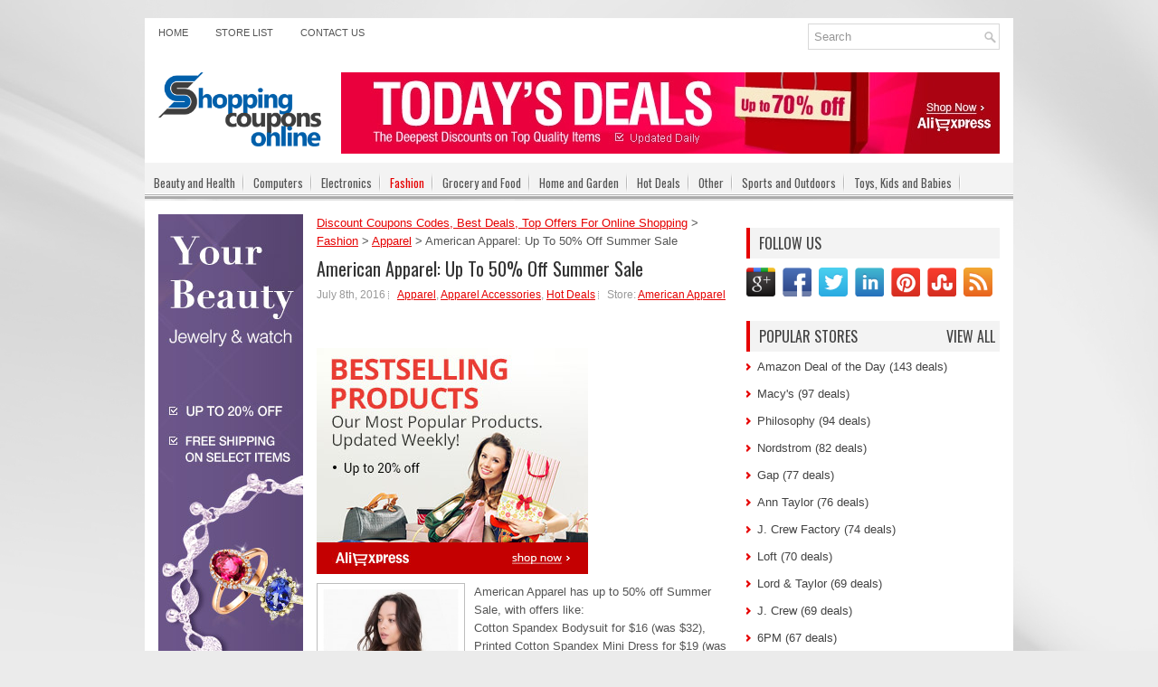

--- FILE ---
content_type: text/html; charset=UTF-8
request_url: http://www.shoppingcouponsonline.com/american-apparel-up-to-50-off-summer-sale/
body_size: 8996
content:
<!DOCTYPE html PUBLIC "-//W3C//DTD XHTML 1.0 Transitional//EN" "http://www.w3.org/TR/xhtml1/DTD/xhtml1-transitional.dtd">
<html xmlns="http://www.w3.org/1999/xhtml" xmlns:fb="http://www.facebook.com/2008/fbml" xmlns:og="http://opengraphprotocol.org/schema/" prefix="og: http://ogp.me/ns# fb: http://ogp.me/ns/fb# website: http://ogp.me/ns/website#" itemscope itemtype="http://schema.org/">

<head profile="http://gmpg.org/xfn/11">
<meta http-equiv="Content-Type" content="text/html; charset=UTF-8" />
<meta name="viewport" content="width=device-width" />
<title>American Apparel: Up To 50% Off Summer Sale | Discount Coupons Codes, Best Deals, Top Offers For Online Shopping</title>

<link rel="icon" href="http://www.shoppingcouponsonline.com/favicon.ico" type="image/x-icon" />
<link rel="stylesheet" href="http://www.shoppingcouponsonline.com/wp-content/themes/NewsPulse/css/reset.css" type="text/css" media="screen" />
<link rel="stylesheet" href="http://www.shoppingcouponsonline.com/wp-content/themes/NewsPulse/css/defaults.css" type="text/css" media="screen" />
<!--[if lt IE 8]><link rel="stylesheet" href="http://www.shoppingcouponsonline.com/wp-content/themes/NewsPulse/css/ie.css" type="text/css" media="screen" /><![endif]-->

<link rel="stylesheet" href="http://www.shoppingcouponsonline.com/wp-content/themes/NewsPulse/style.css" type="text/css" media="screen" />

<script src="http://www.shoppingcouponsonline.com/wp-content/themes/NewsPulse/js/jquery-1.7.2.min.js" type="text/javascript"></script>
<script src="http://www.shoppingcouponsonline.com/wp-content/themes/NewsPulse/js/jquery.validate.min.js" type="text/javascript"></script>
<script src="http://www.shoppingcouponsonline.com/wp-content/themes/NewsPulse/js/jquery.pajinate.js" type="text/javascript"></script>
<script src="http://www.shoppingcouponsonline.com/wp-content/themes/NewsPulse/js/jquery.cycle.all.js" type="text/javascript"></script>

<script type="text/javascript">
$(function () {
    var is_mobile = false;
    if( $('#isTablet').css('display')=='none' || $('#isMobile').css('display')=='none' ) {
        is_mobile = true;       
    }
    if (is_mobile == true) {
		createCookie('MobileDevice','1','30');
    }
});
function createCookie(name,value,days) {
    if (days) {
        var date = new Date();
        date.setTime(date.getTime()+(days*24*60*60*1000));
        var expires = "; expires="+date.toGMTString();
    }
    else var expires = "";
    document.cookie = name+"="+value+expires+"; path=/; domain=.shoppingcouponsonline.com";
}
</script>


<!-- All in One SEO Pack 2.3.11.4 by Michael Torbert of Semper Fi Web Design[561,613] -->
<meta name="description"  content="American Apparel has up to 50% off Summer Sale, with offers like:Cotton Spandex Bodysuit for $16 (was $32),Printed Cotton Spandex Mini Dress for $19 (was $38)" />

<meta name="keywords"  content="store american apparel" />

<link rel="canonical" href="http://www.shoppingcouponsonline.com/american-apparel-up-to-50-off-summer-sale/" />
<!-- /all in one seo pack -->
<link rel='dns-prefetch' href='//s.w.org' />
<link rel="alternate" type="application/rss+xml" title="Discount Coupons Codes, Best Deals, Top Offers For Online Shopping &raquo; American Apparel: Up To 50% Off Summer Sale Comments Feed" href="http://www.shoppingcouponsonline.com/american-apparel-up-to-50-off-summer-sale/feed/" />
		<script type="text/javascript">
			window._wpemojiSettings = {"baseUrl":"https:\/\/s.w.org\/images\/core\/emoji\/2\/72x72\/","ext":".png","svgUrl":"https:\/\/s.w.org\/images\/core\/emoji\/2\/svg\/","svgExt":".svg","source":{"concatemoji":"http:\/\/www.shoppingcouponsonline.com\/wp-includes\/js\/wp-emoji-release.min.js?ver=4.6.30"}};
			!function(e,o,t){var a,n,r;function i(e){var t=o.createElement("script");t.src=e,t.type="text/javascript",o.getElementsByTagName("head")[0].appendChild(t)}for(r=Array("simple","flag","unicode8","diversity","unicode9"),t.supports={everything:!0,everythingExceptFlag:!0},n=0;n<r.length;n++)t.supports[r[n]]=function(e){var t,a,n=o.createElement("canvas"),r=n.getContext&&n.getContext("2d"),i=String.fromCharCode;if(!r||!r.fillText)return!1;switch(r.textBaseline="top",r.font="600 32px Arial",e){case"flag":return(r.fillText(i(55356,56806,55356,56826),0,0),n.toDataURL().length<3e3)?!1:(r.clearRect(0,0,n.width,n.height),r.fillText(i(55356,57331,65039,8205,55356,57096),0,0),a=n.toDataURL(),r.clearRect(0,0,n.width,n.height),r.fillText(i(55356,57331,55356,57096),0,0),a!==n.toDataURL());case"diversity":return r.fillText(i(55356,57221),0,0),a=(t=r.getImageData(16,16,1,1).data)[0]+","+t[1]+","+t[2]+","+t[3],r.fillText(i(55356,57221,55356,57343),0,0),a!=(t=r.getImageData(16,16,1,1).data)[0]+","+t[1]+","+t[2]+","+t[3];case"simple":return r.fillText(i(55357,56835),0,0),0!==r.getImageData(16,16,1,1).data[0];case"unicode8":return r.fillText(i(55356,57135),0,0),0!==r.getImageData(16,16,1,1).data[0];case"unicode9":return r.fillText(i(55358,56631),0,0),0!==r.getImageData(16,16,1,1).data[0]}return!1}(r[n]),t.supports.everything=t.supports.everything&&t.supports[r[n]],"flag"!==r[n]&&(t.supports.everythingExceptFlag=t.supports.everythingExceptFlag&&t.supports[r[n]]);t.supports.everythingExceptFlag=t.supports.everythingExceptFlag&&!t.supports.flag,t.DOMReady=!1,t.readyCallback=function(){t.DOMReady=!0},t.supports.everything||(a=function(){t.readyCallback()},o.addEventListener?(o.addEventListener("DOMContentLoaded",a,!1),e.addEventListener("load",a,!1)):(e.attachEvent("onload",a),o.attachEvent("onreadystatechange",function(){"complete"===o.readyState&&t.readyCallback()})),(a=t.source||{}).concatemoji?i(a.concatemoji):a.wpemoji&&a.twemoji&&(i(a.twemoji),i(a.wpemoji)))}(window,document,window._wpemojiSettings);
		</script>
		<style type="text/css">
img.wp-smiley,
img.emoji {
	display: inline !important;
	border: none !important;
	box-shadow: none !important;
	height: 1em !important;
	width: 1em !important;
	margin: 0 .07em !important;
	vertical-align: -0.1em !important;
	background: none !important;
	padding: 0 !important;
}
</style>
<link rel='stylesheet' id='contact-form-7-css'  href='http://www.shoppingcouponsonline.com/wp-content/plugins/contact-form-7/includes/css/styles.css?ver=4.6.1' type='text/css' media='all' />
<link rel='stylesheet' id='wp-postratings-css'  href='http://www.shoppingcouponsonline.com/wp-content/plugins/wp-postratings/css/postratings-css.css?ver=1.84' type='text/css' media='all' />
<link rel='stylesheet' id='wp-pagenavi-css'  href='http://www.shoppingcouponsonline.com/wp-content/plugins/wp-pagenavi/pagenavi-css.css?ver=2.70' type='text/css' media='all' />
<script type='text/javascript' src='http://www.shoppingcouponsonline.com/wp-includes/js/jquery/jquery.js?ver=1.12.4'></script>
<script type='text/javascript' src='http://www.shoppingcouponsonline.com/wp-includes/js/jquery/jquery-migrate.min.js?ver=1.4.1'></script>
<link rel='https://api.w.org/' href='http://www.shoppingcouponsonline.com/wp-json/' />
<link rel="EditURI" type="application/rsd+xml" title="RSD" href="http://www.shoppingcouponsonline.com/xmlrpc.php?rsd" />
<link rel="wlwmanifest" type="application/wlwmanifest+xml" href="http://www.shoppingcouponsonline.com/wp-includes/wlwmanifest.xml" /> 
<link rel='prev' title='LOFT: Extra 50% Off Sale Styles' href='http://www.shoppingcouponsonline.com/loft-extra-50-off-sale-styles/' />
<link rel='next' title='Amazon Deal of the Day: 50% Off Select Adidas Training Clothing' href='http://www.shoppingcouponsonline.com/amazon-deal-of-the-day-50-off-select-adidas-training-clothing/' />
<meta name="generator" content="WordPress 4.6.30" />
<link rel='shortlink' href='http://www.shoppingcouponsonline.com/?p=4480' />
<link rel="alternate" type="application/json+oembed" href="http://www.shoppingcouponsonline.com/wp-json/oembed/1.0/embed?url=http%3A%2F%2Fwww.shoppingcouponsonline.com%2Famerican-apparel-up-to-50-off-summer-sale%2F" />
<link rel="alternate" type="text/xml+oembed" href="http://www.shoppingcouponsonline.com/wp-json/oembed/1.0/embed?url=http%3A%2F%2Fwww.shoppingcouponsonline.com%2Famerican-apparel-up-to-50-off-summer-sale%2F&#038;format=xml" />

</head>

<body class="single single-post postid-4480 single-format-standard">
<div id="isTablet"></div>
<div id="isMobile"></div>
<div id="container">

    <div class="clearfix" style="background:#fff">
        
		 <div class="menu-primary-container">
			<ul class="menus menu-primary">
<li class="page_item "><a href="http://www.shoppingcouponsonline.com">Home</a></li>
<li class="page_item "><a href="/store-list/">Store List</a></li>
<li class="page_item "><a href="/contact-us/">Contact Us</a></li>
			</ul>
		</div>
		
        <div id="topsearch">
             
<div id="search" title="Type and hit enter">
    <form method="get" id="searchform" action="http://www.shoppingcouponsonline.com/"> 
        <input type="text" value="Search" 
            name="s" id="s"  onblur="if (this.value == '')  {this.value = 'Search';}"  
            onfocus="if (this.value == 'Search') {this.value = '';}" 
        />
    </form>
</div><!-- #search -->        </div>
    </div>
    

    <div id="header">
    
        <div class="logo">
         
            <!--<a href="http://www.shoppingcouponsonline.com"><img src="http://www.shoppingcouponsonline.com/wp-content/themes/NewsPulse/images/logo.jpg"/></a>-->
		
         <a href="http://www.shoppingcouponsonline.com"><img src="http://www.shoppingcouponsonline.com/wp-content/uploads/2016/08/shopping-logo.png" style="max-width: 180px;"></a>

        </div><!-- .logo -->

        <div class="header-right">

<div style="padding-bottom:10px;">

<a href="http://alipromo.com/redirect/cpa/o/ocp26pmdhkknagx6h2fkrwp4y186437r/" target="_blank"><img src="http://www.shoppingcouponsonline.com/wp-content/uploads/2017/02/ali_728x90.jpg"></a></div>             
        </div><!-- .header-right -->
        
    </div><!-- #header -->
    
    <div class="clearfix">
            			        <div class="menu-secondary-container">
			<ul class="menus menu-secondary">
<li class="cat-item "><a href="http://www.shoppingcouponsonline.com/beauty-and-health/">Beauty and Health</a><ul class="children"><li class="cat-item"><a href="http://www.shoppingcouponsonline.com/beauty-and-health/beauty/">Beauty</a></li><li class="cat-item"><a href="http://www.shoppingcouponsonline.com/beauty-and-health/bed-bath/">Bed &amp; Bath</a></li><li class="cat-item"><a href="http://www.shoppingcouponsonline.com/beauty-and-health/health-personal-care/">Health &amp; Personal Care</a></li><li class="cat-item"><a href="http://www.shoppingcouponsonline.com/beauty-and-health/nutrition-and-vitamin/">Nutrition and Vitamin</a></li></ul></li><li class="cat-item "><a href="http://www.shoppingcouponsonline.com/computers/">Computers</a><ul class="children"><li class="cat-item"><a href="http://www.shoppingcouponsonline.com/computers/accessories-peripherals/">Accessories &amp; Peripherals</a></li><li class="cat-item"><a href="http://www.shoppingcouponsonline.com/computers/apple-computers/">Apple Computers</a></li><li class="cat-item"><a href="http://www.shoppingcouponsonline.com/computers/desktops-servers/">Desktops &amp; Servers</a></li><li class="cat-item"><a href="http://www.shoppingcouponsonline.com/computers/notebooks-netbooks/">NoteBooks &amp; NetBooks</a></li><li class="cat-item"><a href="http://www.shoppingcouponsonline.com/computers/storage-hard-drive/">Storage &amp; Hard Drive</a></li><li class="cat-item"><a href="http://www.shoppingcouponsonline.com/computers/tablet/">Tablet</a></li></ul></li><li class="cat-item "><a href="http://www.shoppingcouponsonline.com/electronics/">Electronics</a><ul class="children"><li class="cat-item"><a href="http://www.shoppingcouponsonline.com/electronics/apps/">Apps</a></li><li class="cat-item"><a href="http://www.shoppingcouponsonline.com/electronics/camera-camcorder/">Camera &amp; Camcorder</a></li><li class="cat-item"><a href="http://www.shoppingcouponsonline.com/electronics/cell-phones-smart-phones/">Cell Phones &amp; Smart Phones</a></li><li class="cat-item"><a href="http://www.shoppingcouponsonline.com/electronics/ebook-readeripadtablets/">Ebook Reader/IPad/Tablets</a></li><li class="cat-item"><a href="http://www.shoppingcouponsonline.com/electronics/game-consoles-games/">Game Consoles &amp; Games</a></li><li class="cat-item"><a href="http://www.shoppingcouponsonline.com/electronics/home-appliance/">Home Appliance</a></li><li class="cat-item"><a href="http://www.shoppingcouponsonline.com/electronics/ipod-touch/">Ipod Touch</a></li><li class="cat-item"><a href="http://www.shoppingcouponsonline.com/electronics/video-streaming-player/">Video Streaming Player</a></li></ul></li><li class="cat-item current-cat"><a href="http://www.shoppingcouponsonline.com/fashion/">Fashion</a><ul class="children"><li class="cat-item"><a href="http://www.shoppingcouponsonline.com/fashion/apparel/">Apparel</a></li><li class="cat-item"><a href="http://www.shoppingcouponsonline.com/fashion/apparel-accessories/">Apparel Accessories</a></li><li class="cat-item"><a href="http://www.shoppingcouponsonline.com/fashion/handbags-and-wallets/">HandBags and Wallets</a></li><li class="cat-item"><a href="http://www.shoppingcouponsonline.com/fashion/shoes/">Shoes</a></li><li class="cat-item"><a href="http://www.shoppingcouponsonline.com/fashion/watches-jewelry/">Watches/Jewelry</a></li></ul></li><li class="cat-item "><a href="http://www.shoppingcouponsonline.com/grocery-and-food/">Grocery and Food</a></li><li class="cat-item "><a href="http://www.shoppingcouponsonline.com/home-and-garden/">Home and Garden</a><ul class="children"><li class="cat-item"><a href="http://www.shoppingcouponsonline.com/home-and-garden/decor-and-lightening/">Decor and Lightening</a></li><li class="cat-item"><a href="http://www.shoppingcouponsonline.com/home-and-garden/garden-and-yard/">Garden and Yard</a></li><li class="cat-item"><a href="http://www.shoppingcouponsonline.com/home-and-garden/gift-and-flowers/">Gift and Flowers</a></li><li class="cat-item"><a href="http://www.shoppingcouponsonline.com/home-and-garden/home-furniture/">Home Furniture</a></li><li class="cat-item"><a href="http://www.shoppingcouponsonline.com/home-and-garden/kitchen/">Kitchen</a></li></ul></li><li class="cat-item "><a href="http://www.shoppingcouponsonline.com/hot-deals/">Hot Deals</a></li><li class="cat-item "><a href="http://www.shoppingcouponsonline.com/other/">Other</a></li><li class="cat-item "><a href="http://www.shoppingcouponsonline.com/sports-and-outdoors/">Sports and Outdoors</a></li><li class="cat-item "><a href="http://www.shoppingcouponsonline.com/toys-kids-and-babies/">Toys, Kids and Babies</a><ul class="children"><li class="cat-item"><a href="http://www.shoppingcouponsonline.com/toys-kids-and-babies/baby-kids-stuff/">Baby &amp; Kids Stuff</a></li><li class="cat-item"><a href="http://www.shoppingcouponsonline.com/toys-kids-and-babies/toys-and-kids-games/">Toys and Kids Games</a></li></ul></li>
			</ul>
		</div>
                      <!--.secondary menu--> 	
                </div>


    <div id="main">

        <div id="content">

<div id="breadcrumb">
<!-- Breadcrumb NavXT 5.6.0 -->
<span property="itemListElement" typeof="ListItem"><a property="item" typeof="WebPage" title="Go to Discount Coupons Codes, Best Deals, Top Offers For Online Shopping." href="http://www.shoppingcouponsonline.com" class="home"><span property="name">Discount Coupons Codes, Best Deals, Top Offers For Online Shopping</span></a><meta property="position" content="1"></span> &gt; <span property="itemListElement" typeof="ListItem"><a property="item" typeof="WebPage" title="Go to the Fashion category archives." href="http://www.shoppingcouponsonline.com/fashion/" class="taxonomy category"><span property="name">Fashion</span></a><meta property="position" content="2"></span> &gt; <span property="itemListElement" typeof="ListItem"><a property="item" typeof="WebPage" title="Go to the Apparel category archives." href="http://www.shoppingcouponsonline.com/fashion/apparel/" class="taxonomy category"><span property="name">Apparel</span></a><meta property="position" content="3"></span> &gt; <span property="itemListElement" typeof="ListItem"><span property="name">American Apparel: Up To 50% Off Summer Sale</span><meta property="position" content="4"></span></div>	
		
	
<div class="post">
        <h2 class="title">American Apparel: Up To 50% Off Summer Sale</h2>
        
        <div class="postmeta-primary">
			<span class="meta_date">July 8th, 2016</span> <span class="meta_categories"><a href="http://www.shoppingcouponsonline.com/fashion/apparel/" rel="category tag">Apparel</a>, <a href="http://www.shoppingcouponsonline.com/fashion/apparel-accessories/" rel="category tag">Apparel Accessories</a>, <a href="http://www.shoppingcouponsonline.com/hot-deals/" rel="category tag">Hot Deals</a></span> <span class="meta_tags">
Store: <a href="http://www.shoppingcouponsonline.com/tag/store-american-apparel/">American Apparel</a></span> <span class="meta_comments">0 review</span> 
		  </div>
<div style="padding:10px 0px;height:20px;">
<div style="float:left">
 
</div>
<div style="float:right">
</div>
</div>
        <div class="entry clearfix">

<div style="padding-bottom:10px">

<a href="http://alipromo.com/redirect/cpa/o/ocp26pmdhkknagx6h2fkrwp4y186437r/" target="_blank"><img src="http://www.shoppingcouponsonline.com/wp-content/uploads/2017/02/ali300x250_2.jpg"></a></div>
<img class="alignleft featured_image wp-post-image" src="/wp-content/uploads/2016/07/American-Apparel-4455.jpg" alt="American Apparel: Up To 50% Off Summer Sale" title="American Apparel: Up To 50% Off Summer Sale">
 

<p>American Apparel has up to 50% off Summer Sale, with offers like:<br />Cotton Spandex Bodysuit for $16 (was $32),<br />Printed Cotton Spandex Mini Dress for $19 (was $38),<br />Crepe Wrap Top for $24 (was $48).</p>

<div class="test">

<script type="text/javascript"><!--
google_ad_client = "ca-pub-7933415363960265";
/* zhongguo_468x15 */
google_ad_slot = "1052321759";
google_ad_width = 468;
google_ad_height = 15;
//-->
</script>
<script type="text/javascript" src="https://pagead2.googlesyndication.com/pagead/show_ads.js">
</script>


</div>
<!-- AddThis Button BEGIN -->
<!--
<div class="addthis_toolbox addthis_default_style postAddthis">
<a class="addthis_button_facebook_like" fb:like:layout="button_count"></a>
<a class="addthis_button_tweet"></a>
<a class="addthis_button_google_plusone" g:plusone:size="medium"></a>
<a class="addthis_button_pinterest_pinit"></a>
<a class="addthis_counter addthis_pill_style"></a>
</div>
<script type="text/javascript" src="http://s7.addthis.com/js/250/addthis_widget.js#pubid=ra-5025392b02e52577"></script>
-->
<!-- AddThis Button END -->

<h3 class="title">Other deals from <a href="http://www.shoppingcouponsonline.com/fashion/apparel/" rel="category tag">Apparel</a>, <a href="http://www.shoppingcouponsonline.com/fashion/apparel-accessories/" rel="category tag">Apparel Accessories</a>, <a href="http://www.shoppingcouponsonline.com/hot-deals/" rel="category tag">Hot Deals</a></h3>

<div class="post related">	 
				 <div class="entry"> 
<p>
<a href="http://www.shoppingcouponsonline.com/j-crew-25-off-803-spring-essentials-extra-30-off-sale-today/"><img class="alignleft featured_image wp-post-image" src="/wp-content/uploads/2016/03/J-Crew-2619.jpg" alt="J. Crew: 25% Off 803 Spring Essentials &amp; Extra 30% Off Sale TODAY" title="J. Crew: 25% Off 803 Spring Essentials &amp; Extra 30% Off Sale TODAY"></a> 
</p>
<h2 class="title list"><a href="http://www.shoppingcouponsonline.com/j-crew-25-off-803-spring-essentials-extra-30-off-sale-today/" title="J. Crew: 25% Off 803 Spring Essentials &amp; Extra 30% Off Sale TODAY">J. Crew: 25% Off 803 Spring Essentials &amp; Extra 30% Off Sale TODAY</a></h2> 
				</div>
</div>

<div class="post related">	 
				 <div class="entry"> 
<p>
<a href="http://www.shoppingcouponsonline.com/hollister-40-60-off-sitewide/"><img class="alignleft featured_image wp-post-image" src="/wp-content/uploads/2015/12/Hollister-189.jpg" alt="Hollister: 40-60% Off Sitewide" title="Hollister: 40-60% Off Sitewide"></a> 
</p>
<h2 class="title list"><a href="http://www.shoppingcouponsonline.com/hollister-40-60-off-sitewide/" title="Hollister: 40-60% Off Sitewide">Hollister: 40-60% Off Sitewide</a></h2> 
				</div>
</div>
<div class="clearfix">&nbsp;</div>
<div class="post related">	 
				 <div class="entry"> 
<p>
<a href="http://www.shoppingcouponsonline.com/ann-taylor-40-off-purchase-2/"><img class="alignleft featured_image wp-post-image" src="/wp-content/uploads/2016/07/Ann-Taylor-4653.jpg" alt="Ann Taylor: 40% Off Purchase" title="Ann Taylor: 40% Off Purchase"></a> 
</p>
<h2 class="title list"><a href="http://www.shoppingcouponsonline.com/ann-taylor-40-off-purchase-2/" title="Ann Taylor: 40% Off Purchase">Ann Taylor: 40% Off Purchase</a></h2> 
				</div>
</div>

<div class="post related">	 
				 <div class="entry"> 
<p>
<a href="http://www.shoppingcouponsonline.com/kenneth-cole-up-to-60-off-select-mens-womens-styles/"><img class="alignleft featured_image wp-post-image" src="/wp-content/uploads/2016/05/Kenneth-Cole-3357.jpg" alt="Kenneth Cole: Up To 60% Off Select Men&#8217;s &amp; Women&#8217;s Styles" title="Kenneth Cole: Up To 60% Off Select Men&#8217;s &amp; Women&#8217;s Styles"></a> 
</p>
<h2 class="title list"><a href="http://www.shoppingcouponsonline.com/kenneth-cole-up-to-60-off-select-mens-womens-styles/" title="Kenneth Cole: Up To 60% Off Select Men&#8217;s &amp; Women&#8217;s Styles">Kenneth Cole: Up To 60% Off Select Men&#8217;s &amp; Women&#8217;s Styles</a></h2> 
				</div>
</div>
<div class="clearfix">&nbsp;</div>



<h3 class="title">Other deals from <a href="http://www.shoppingcouponsonline.com/tag/store-american-apparel/" rel="tag">Store American Apparel</a></h3>

<div class="post related">	 
	<div class="entry"> 
<p>
<a href="http://www.shoppingcouponsonline.com/american-apparel-extra-60-off-sale-items/"><img class="alignleft featured_image wp-post-image" src="/wp-content/uploads/2016/07/American-Apparel-4690.jpg" alt="American Apparel: Extra 60% Off Sale Items" title="American Apparel: Extra 60% Off Sale Items"></a> 
</p>
<h2 class="title list"><a href="http://www.shoppingcouponsonline.com/american-apparel-extra-60-off-sale-items/" title="American Apparel: Extra 60% Off Sale Items">American Apparel: Extra 60% Off Sale Items</a></h2> 
				</div>
</div>

	<div class="post related">	 
	<div class="entry"> 
<p>
<a href="http://www.shoppingcouponsonline.com/american-apparel-extra-40-off-sale-items/"><img class="alignleft featured_image wp-post-image" src="/wp-content/uploads/2016/07/American-Apparel-4367.jpg" alt="American Apparel: Extra 40% Off Sale Items" title="American Apparel: Extra 40% Off Sale Items"></a> 
</p>
<h2 class="title list"><a href="http://www.shoppingcouponsonline.com/american-apparel-extra-40-off-sale-items/" title="American Apparel: Extra 40% Off Sale Items">American Apparel: Extra 40% Off Sale Items</a></h2> 
				</div>
</div>
<div class="clearfix">&nbsp;</div>
	<div class="post related">	 
	<div class="entry"> 
<p>
<a href="http://www.shoppingcouponsonline.com/american-apparel-up-to-50-off-extra-25-off-sale-items/"><img class="alignleft featured_image wp-post-image" src="/wp-content/uploads/2016/06/American-Apparel-4168.jpg" alt="American Apparel: Up to 50% off + Extra 25% Off Sale Items" title="American Apparel: Up to 50% off + Extra 25% Off Sale Items"></a> 
</p>
<h2 class="title list"><a href="http://www.shoppingcouponsonline.com/american-apparel-up-to-50-off-extra-25-off-sale-items/" title="American Apparel: Up to 50% off + Extra 25% Off Sale Items">American Apparel: Up to 50% off + Extra 25% Off Sale Items</a></h2> 
				</div>
</div>

	<div class="post related">	 
	<div class="entry"> 
<p>
<a href="http://www.shoppingcouponsonline.com/american-apparel-25-off-all-womens-top/"><img class="alignleft featured_image wp-post-image" src="/wp-content/uploads/2016/05/American-Apparel-3452.jpg" alt="American Apparel: 25% Off All Women&#8217;s Top" title="American Apparel: 25% Off All Women&#8217;s Top"></a> 
</p>
<h2 class="title list"><a href="http://www.shoppingcouponsonline.com/american-apparel-25-off-all-womens-top/" title="American Apparel: 25% Off All Women&#8217;s Top">American Apparel: 25% Off All Women&#8217;s Top</a></h2> 
				</div>
</div>
<div class="clearfix">&nbsp;</div>
	
        </div>
</div>

 


        </div><!-- #content -->
    
       <div id="sidebar-primary">

<div style="padding-bottom:10px">

<a href="http://alipromo.com/redirect/cpa/o/ocp26pmdhkknagx6h2fkrwp4y186437r/" target="_blank"><img src="http://www.shoppingcouponsonline.com/wp-content/uploads/2016/08/ali_600x160_beauty.jpg"></a>
</div>
<ul class="widget-container">
		<li id="recent-posts-3" class="widget widget_recent_entries">		<h2>New Deals</h2>		<ul>
					<li>
				<a href="http://www.shoppingcouponsonline.com/temporary-tattoos-at-a-discounted-price-this-spring/">Temporary Tattoos at a discounted price this spring</a>
						</li>
					<li>
				<a href="http://www.shoppingcouponsonline.com/1111-also-arrives-at-toptom-com/">11/11 also arrives at TopTom.com</a>
						</li>
					<li>
				<a href="http://www.shoppingcouponsonline.com/geekbuying-promotions-and-codes-for-november/">Geekbuying promotions and codes for November</a>
						</li>
					<li>
				<a href="http://www.shoppingcouponsonline.com/dresslily-coupons-promotions-november-2018/">Dresslily coupons and promotions for november</a>
						</li>
					<li>
				<a href="http://www.shoppingcouponsonline.com/iherb-november-promotions-and-coupon-codes/">iHerb november promotions and coupon codes</a>
						</li>
					<li>
				<a href="http://www.shoppingcouponsonline.com/gearbest-get-111-coupons-off-for-1111/">Gearbest: get $111 coupons off for 11/11</a>
						</li>
					<li>
				<a href="http://www.shoppingcouponsonline.com/aliexpress-big-discounts-in-smartphones/">Aliexpress: Big discounts in Smartphones</a>
						</li>
					<li>
				<a href="http://www.shoppingcouponsonline.com/aliexpress-discount-dresses-clothes/">Aliexpress: 40% discount in dresses and clothes</a>
						</li>
					<li>
				<a href="http://www.shoppingcouponsonline.com/aliexpress-save-up-to-32-on-nike-air-max/">Aliexpress: Save up to 32% on Nike Air Max</a>
						</li>
					<li>
				<a href="http://www.shoppingcouponsonline.com/walmart-save-up-to-30-in-google-products/">Walmart: Save up to 30$ in Google Products</a>
						</li>
					<li>
				<a href="http://www.shoppingcouponsonline.com/aliexpress-100-in-coupons-for-new-app-users/">Aliexpress: 100$ in coupons for new App users</a>
						</li>
					<li>
				<a href="http://www.shoppingcouponsonline.com/aliexpress-get-5-discount-on-miz-home-items/">Aliexpress: Get 5$ discount on Miz Home items</a>
						</li>
					<li>
				<a href="http://www.shoppingcouponsonline.com/aliexpress-buy-brands-at-50-discount/">Aliexpress: Buy Brands at 50% discount</a>
						</li>
					<li>
				<a href="http://www.shoppingcouponsonline.com/aliexpress-leather-bags-and-wallets-sale/">Aliexpress: Leather Bags and Wallets Sale</a>
						</li>
					<li>
				<a href="http://www.shoppingcouponsonline.com/walmarte-free-2-days-shipping-for-everyone/">Walmarte: FREE 2-days shipping for everyone</a>
						</li>
				</ul>
		</li>		</ul>

</div>


<div id="sidebar-secondary">

<ul class="widget-container">
</ul>

<ul class="widget-container"><li class="social-profiles-widget">
             <h3 class="widgettitle">Follow Us</h3>
<div class="socialmedia">
<a href="https://www.google.com/+Shoppingscanadacom" rel="publisher" target="_blank"><img src="http://www.shoppingcouponsonline.com/wp-content/themes/NewsPulse/images/socialmedia/googleplus.png"></a>
<a href="https://www.facebook.com/pages/Shoppingscanada/1587224031507963" target="_blank"><img src="http://www.shoppingcouponsonline.com/wp-content/themes/NewsPulse/images/socialmedia/facebook.png"></a>
<a href="https://twitter.com/canadashoppings" target="_blank"><img src="http://www.shoppingcouponsonline.com/wp-content/themes/NewsPulse/images/socialmedia/twitter.png"></a>
<a href="http://ca.linkedin.com/in/shoppingscanada" target="_blank"><img src="http://www.shoppingcouponsonline.com/wp-content/themes/NewsPulse/images/socialmedia/linkedin.png"></a>
<a href="https://www.pinterest.com/shoppingscanada/" target="_blank"><img src="http://www.shoppingcouponsonline.com/wp-content/themes/NewsPulse/images/socialmedia/pinterest.png"></a>
<a href="http://www.stumbleupon.com/stumbler/shoppingscanada" target="_blank"><img src="http://www.shoppingcouponsonline.com/wp-content/themes/NewsPulse/images/socialmedia/stumbleupon.png"></a>
<a href="/feed" target="_blank"><img src="http://www.shoppingcouponsonline.com/wp-content/themes/NewsPulse/images/socialmedia/rss.png"></a>	
</div>		 
</li></ul> 

<ul class="widget-container"><li class="widget"><h3 class="widgettitle">Popular Stores <a href='/store-list/' style="float:right;padding-right:5px">View All</a></h3>		
	<ul>
<li><a href='http://www.shoppingcouponsonline.com/tag/store-amazon-deal-of-the-day/'>Amazon Deal of the Day (143 deals)</a></li><li><a href='http://www.shoppingcouponsonline.com/tag/store-macys/'>Macy's (97 deals)</a></li><li><a href='http://www.shoppingcouponsonline.com/tag/store-philosophy/'>Philosophy (94 deals)</a></li><li><a href='http://www.shoppingcouponsonline.com/tag/store-nordstrom/'>Nordstrom (82 deals)</a></li><li><a href='http://www.shoppingcouponsonline.com/tag/store-gap/'>Gap (77 deals)</a></li><li><a href='http://www.shoppingcouponsonline.com/tag/store-ann-taylor/'>Ann Taylor (76 deals)</a></li><li><a href='http://www.shoppingcouponsonline.com/tag/store-j-crew-factory/'>J. Crew Factory (74 deals)</a></li><li><a href='http://www.shoppingcouponsonline.com/tag/store-loft/'>Loft (70 deals)</a></li><li><a href='http://www.shoppingcouponsonline.com/tag/store-lord-taylor/'>Lord &amp; Taylor (69 deals)</a></li><li><a href='http://www.shoppingcouponsonline.com/tag/store-j-crew/'>J. Crew (69 deals)</a></li><li><a href='http://www.shoppingcouponsonline.com/tag/store-6pm/'>6PM (67 deals)</a></li><li><a href='http://www.shoppingcouponsonline.com/tag/store-origins/'>Origins (65 deals)</a></li><li><a href='http://www.shoppingcouponsonline.com/tag/store-bergdorf-goodman/'>Bergdorf Goodman (64 deals)</a></li><li><a href='http://www.shoppingcouponsonline.com/tag/store-hm/'>H&amp;M (63 deals)</a></li><li><a href='http://www.shoppingcouponsonline.com/tag/store-abercrombie-fitch/'>Abercrombie &amp; Fitch (62 deals)</a></li><li><a href='http://www.shoppingcouponsonline.com/tag/store-clinique/'>Clinique (62 deals)</a></li><li><a href='http://www.shoppingcouponsonline.com/tag/store-bloomingdales/'>Bloomingdales (56 deals)</a></li><li><a href='http://www.shoppingcouponsonline.com/tag/store-kenneth-cole/'>Kenneth Cole (53 deals)</a></li><li><a href='http://www.shoppingcouponsonline.com/tag/store-juicy-couture/'>Juicy Couture (50 deals)</a></li><li><a href='http://www.shoppingcouponsonline.com/tag/store-banana-republic/'>Banana Republic (49 deals)</a></li>	</ul>
</li></ul> 

<ul class="widget-container"><li class="widget"><h3 class="widgettitle">Popular Deals</h3>		
	<ul>
<li><a href='http://www.shoppingcouponsonline.com/aliexpress-save-up-to-32-on-nike-air-max/'>Aliexpress: Save up to 32% on Nike Air Max</a></li><li><a href='http://www.shoppingcouponsonline.com/gearbest-get-111-coupons-off-for-1111/'>Gearbest: get $111 coupons off for 11/11</a></li><li><a href='http://www.shoppingcouponsonline.com/aliexpress-100-in-coupons-for-new-app-users/'>Aliexpress: 100$ in coupons for new App users</a></li><li><a href='http://www.shoppingcouponsonline.com/aliexpress-get-5-discount-on-miz-home-items/'>Aliexpress: Get 5$ discount on Miz Home items</a></li><li><a href='http://www.shoppingcouponsonline.com/aliexpress-buy-brands-at-50-discount/'>Aliexpress: Buy Brands at 50% discount</a></li><li><a href='http://www.shoppingcouponsonline.com/get-25-credit-when-you-sign-up-for-zappos-com-visa-rewards/'>Get $25 Credit when you sign-up for Zappos.com Visa Rewards</a></li><li><a href='http://www.shoppingcouponsonline.com/aliexpress-discount-dresses-clothes/'>Aliexpress: 40% discount in dresses and clothes</a></li><li><a href='http://www.shoppingcouponsonline.com/darphin-travel-size-duo-mirror-as-gift-with-100/'>Darphin: Travel Size Duo &amp; Mirror as Gift with $100+</a></li><li><a href='http://www.shoppingcouponsonline.com/6pm-up-to-75-off-coach-shoes-and-handbags/'>6pm: Up to 75% Off Coach Shoes and Handbags</a></li><li><a href='http://www.shoppingcouponsonline.com/amazon-deal-of-the-day-diamond-jewelry-under-100/'>Amazon Deal of the Day: Diamond Jewelry Under $100</a></li>	</ul>
</li></ul> 


<ul class="widget-container">
<li class="widget">
<iframe src="//www.facebook.com/plugins/likebox.php?href=https%3A%2F%2Fwww.facebook.com%2Fpages%2FShoppingscanada%2F1587224031507963&amp;width=280&amp;height=258&amp;colorscheme=light&amp;show_faces=true&amp;header=false&amp;stream=false&amp;show_border=true" scrolling="no" frameborder="0" style="border:none; overflow:hidden; width:280px; height:258px;" allowTransparency="true"></iframe>
</li></ul> 

</div><!-- #sidebar-secondary -->        
        
    </div><!-- #main -->
    
<div id="footer">
<script>
  (function(i,s,o,g,r,a,m){i['GoogleAnalyticsObject']=r;i[r]=i[r]||function(){
  (i[r].q=i[r].q||[]).push(arguments)},i[r].l=1*new Date();a=s.createElement(o),
  m=s.getElementsByTagName(o)[0];a.async=1;a.src=g;m.parentNode.insertBefore(a,m)
  })(window,document,'script','//www.google-analytics.com/analytics.js','ga');

  ga('create', 'UA-6809166-96', 'auto');
  ga('send', 'pageview');

</script>
        <div id="copyrights">

<div class="test">

<script type="text/javascript"><!--
google_ad_client = "ca-pub-7933415363960265";
/* zhongguo_468x15 */
google_ad_slot = "1052321759";
google_ad_width = 468;
google_ad_height = 15;
//-->
</script>
<script type="text/javascript" src="https://pagead2.googlesyndication.com/pagead/show_ads.js">
</script>


</div>
<p style="text-align:left;padding:0px 10px;">Shopping Coupons Online is a website that gathers coupons and deals from online stores to help consumers save while bargain shopping online. We do not guarantee the validity of any coupon codes, promotional codes, e-coupons, free shipping offers, discount deals, freebies or other special offers. That responsibility lies with the merchant that issued the coupon, deal or promo code. Some links may contain affiliate and/or referral links. Thank you for understanding.</p>
<p>Free News/Magazine WordPress theme by FThemes</p>
            <p>&copy; 2026 www.shoppingcouponsonline.com <a href="/terms-of-service/">Terms of Service</a> <a href="/privacy-policy/">Privacy Policy</a></p>

<!-- AddThis Button BEGIN -->
<div class="footerAddthis">
<div class="addthis_toolbox addthis_default_style" addthis:url="http://www.shoppingcouponsonline.com" addthis:title="Discount Coupons Codes, Best Deals, Top Offers For Online Shopping">
<a class="addthis_button_facebook_like" fb:like:layout="button_count"></a>
<a class="addthis_button_tweet"></a>
<a class="addthis_button_google_plusone" g:plusone:size="medium"></a>
<a class="addthis_button_linkedin_counter"></a>
<a class="addthis_button_pinterest"></a>
<a class="addthis_counter addthis_pill_style"></a>
</div>
</div>
<script type="text/javascript" src="http://s7.addthis.com/js/250/addthis_widget.js#pubid=ra-5025392b02e52577"></script>
<!-- AddThis Button END -->
        </div>

    </div><!-- #footer -->
    
</div><!-- #container -->

<script type='text/javascript' src='http://www.shoppingcouponsonline.com/wp-content/plugins/contact-form-7/includes/js/jquery.form.min.js?ver=3.51.0-2014.06.20'></script>
<script type='text/javascript'>
/* <![CDATA[ */
var _wpcf7 = {"recaptcha":{"messages":{"empty":"Please verify that you are not a robot."}}};
/* ]]> */
</script>
<script type='text/javascript' src='http://www.shoppingcouponsonline.com/wp-content/plugins/contact-form-7/includes/js/scripts.js?ver=4.6.1'></script>
<script type='text/javascript'>
/* <![CDATA[ */
var ratingsL10n = {"plugin_url":"http:\/\/www.shoppingcouponsonline.com\/wp-content\/plugins\/wp-postratings","ajax_url":"http:\/\/www.shoppingcouponsonline.com\/wp-admin\/admin-ajax.php","text_wait":"Please rate only 1 item at a time.","image":"stars","image_ext":"gif","max":"5","show_loading":"1","show_fading":"1","custom":"0"};
var ratings_mouseover_image=new Image();ratings_mouseover_image.src="http://www.shoppingcouponsonline.com/wp-content/plugins/wp-postratings/images/stars/rating_over.gif";;
/* ]]> */
</script>
<script type='text/javascript' src='http://www.shoppingcouponsonline.com/wp-content/plugins/wp-postratings/js/postratings-js.js?ver=1.84'></script>
<script type='text/javascript' src='http://www.shoppingcouponsonline.com/wp-includes/js/wp-embed.min.js?ver=4.6.30'></script>
<script defer src="https://static.cloudflareinsights.com/beacon.min.js/vcd15cbe7772f49c399c6a5babf22c1241717689176015" integrity="sha512-ZpsOmlRQV6y907TI0dKBHq9Md29nnaEIPlkf84rnaERnq6zvWvPUqr2ft8M1aS28oN72PdrCzSjY4U6VaAw1EQ==" data-cf-beacon='{"version":"2024.11.0","token":"2901ecc518c647538e79fd4a719b8829","r":1,"server_timing":{"name":{"cfCacheStatus":true,"cfEdge":true,"cfExtPri":true,"cfL4":true,"cfOrigin":true,"cfSpeedBrain":true},"location_startswith":null}}' crossorigin="anonymous"></script>
</body>
</html>

--- FILE ---
content_type: text/html; charset=utf-8
request_url: https://www.google.com/recaptcha/api2/aframe
body_size: 267
content:
<!DOCTYPE HTML><html><head><meta http-equiv="content-type" content="text/html; charset=UTF-8"></head><body><script nonce="jX8eEsiLcnYOlwj4sZ0Fyw">/** Anti-fraud and anti-abuse applications only. See google.com/recaptcha */ try{var clients={'sodar':'https://pagead2.googlesyndication.com/pagead/sodar?'};window.addEventListener("message",function(a){try{if(a.source===window.parent){var b=JSON.parse(a.data);var c=clients[b['id']];if(c){var d=document.createElement('img');d.src=c+b['params']+'&rc='+(localStorage.getItem("rc::a")?sessionStorage.getItem("rc::b"):"");window.document.body.appendChild(d);sessionStorage.setItem("rc::e",parseInt(sessionStorage.getItem("rc::e")||0)+1);localStorage.setItem("rc::h",'1768928105706');}}}catch(b){}});window.parent.postMessage("_grecaptcha_ready", "*");}catch(b){}</script></body></html>